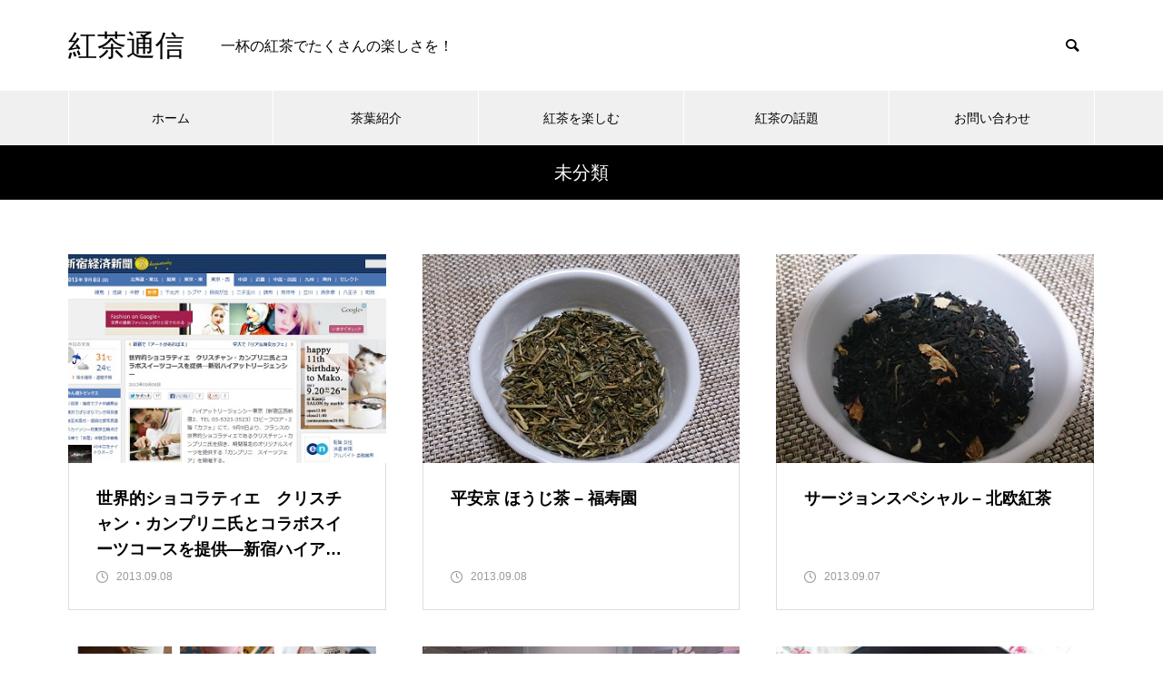

--- FILE ---
content_type: text/html; charset=UTF-8
request_url: https://t-tsushin.com/category/%E6%9C%AA%E5%88%86%E9%A1%9E/page/29/
body_size: 14277
content:
<!DOCTYPE html>
<html class="pc" lang="ja">
<head>
<meta charset="UTF-8">
<!--[if IE]><meta http-equiv="X-UA-Compatible" content="IE=edge"><![endif]-->
<meta name="viewport" content="width=device-width">
<title>
未分類に関する記事一覧</title>
<meta name="description" content="">
<link rel="pingback" href="https://t-tsushin.com/xmlrpc.php">
<link rel="shortcut icon" href="https://t-tsushin.com/wp-content/uploads/2024/01/unnamed.webp">
<meta name='robots' content='max-image-preview:large' />
<link rel="alternate" type="application/rss+xml" title="紅茶通信 &raquo; フィード" href="https://t-tsushin.com/feed/" />
<link rel="alternate" type="application/rss+xml" title="紅茶通信 &raquo; コメントフィード" href="https://t-tsushin.com/comments/feed/" />
<link rel="alternate" type="application/rss+xml" title="紅茶通信 &raquo; 未分類 カテゴリーのフィード" href="https://t-tsushin.com/category/%e6%9c%aa%e5%88%86%e9%a1%9e/feed/" />
<style id='wp-img-auto-sizes-contain-inline-css' type='text/css'>
img:is([sizes=auto i],[sizes^="auto," i]){contain-intrinsic-size:3000px 1500px}
/*# sourceURL=wp-img-auto-sizes-contain-inline-css */
</style>
<link rel='stylesheet' id='style-css' href='https://t-tsushin.com/wp-content/themes/muum_tcd085/style.css?ver=2.4' type='text/css' media='all' />
<style id='wp-block-library-inline-css' type='text/css'>
:root{--wp-block-synced-color:#7a00df;--wp-block-synced-color--rgb:122,0,223;--wp-bound-block-color:var(--wp-block-synced-color);--wp-editor-canvas-background:#ddd;--wp-admin-theme-color:#007cba;--wp-admin-theme-color--rgb:0,124,186;--wp-admin-theme-color-darker-10:#006ba1;--wp-admin-theme-color-darker-10--rgb:0,107,160.5;--wp-admin-theme-color-darker-20:#005a87;--wp-admin-theme-color-darker-20--rgb:0,90,135;--wp-admin-border-width-focus:2px}@media (min-resolution:192dpi){:root{--wp-admin-border-width-focus:1.5px}}.wp-element-button{cursor:pointer}:root .has-very-light-gray-background-color{background-color:#eee}:root .has-very-dark-gray-background-color{background-color:#313131}:root .has-very-light-gray-color{color:#eee}:root .has-very-dark-gray-color{color:#313131}:root .has-vivid-green-cyan-to-vivid-cyan-blue-gradient-background{background:linear-gradient(135deg,#00d084,#0693e3)}:root .has-purple-crush-gradient-background{background:linear-gradient(135deg,#34e2e4,#4721fb 50%,#ab1dfe)}:root .has-hazy-dawn-gradient-background{background:linear-gradient(135deg,#faaca8,#dad0ec)}:root .has-subdued-olive-gradient-background{background:linear-gradient(135deg,#fafae1,#67a671)}:root .has-atomic-cream-gradient-background{background:linear-gradient(135deg,#fdd79a,#004a59)}:root .has-nightshade-gradient-background{background:linear-gradient(135deg,#330968,#31cdcf)}:root .has-midnight-gradient-background{background:linear-gradient(135deg,#020381,#2874fc)}:root{--wp--preset--font-size--normal:16px;--wp--preset--font-size--huge:42px}.has-regular-font-size{font-size:1em}.has-larger-font-size{font-size:2.625em}.has-normal-font-size{font-size:var(--wp--preset--font-size--normal)}.has-huge-font-size{font-size:var(--wp--preset--font-size--huge)}.has-text-align-center{text-align:center}.has-text-align-left{text-align:left}.has-text-align-right{text-align:right}.has-fit-text{white-space:nowrap!important}#end-resizable-editor-section{display:none}.aligncenter{clear:both}.items-justified-left{justify-content:flex-start}.items-justified-center{justify-content:center}.items-justified-right{justify-content:flex-end}.items-justified-space-between{justify-content:space-between}.screen-reader-text{border:0;clip-path:inset(50%);height:1px;margin:-1px;overflow:hidden;padding:0;position:absolute;width:1px;word-wrap:normal!important}.screen-reader-text:focus{background-color:#ddd;clip-path:none;color:#444;display:block;font-size:1em;height:auto;left:5px;line-height:normal;padding:15px 23px 14px;text-decoration:none;top:5px;width:auto;z-index:100000}html :where(.has-border-color){border-style:solid}html :where([style*=border-top-color]){border-top-style:solid}html :where([style*=border-right-color]){border-right-style:solid}html :where([style*=border-bottom-color]){border-bottom-style:solid}html :where([style*=border-left-color]){border-left-style:solid}html :where([style*=border-width]){border-style:solid}html :where([style*=border-top-width]){border-top-style:solid}html :where([style*=border-right-width]){border-right-style:solid}html :where([style*=border-bottom-width]){border-bottom-style:solid}html :where([style*=border-left-width]){border-left-style:solid}html :where(img[class*=wp-image-]){height:auto;max-width:100%}:where(figure){margin:0 0 1em}html :where(.is-position-sticky){--wp-admin--admin-bar--position-offset:var(--wp-admin--admin-bar--height,0px)}@media screen and (max-width:600px){html :where(.is-position-sticky){--wp-admin--admin-bar--position-offset:0px}}

/*# sourceURL=wp-block-library-inline-css */
</style><style id='wp-block-archives-inline-css' type='text/css'>
.wp-block-archives{box-sizing:border-box}.wp-block-archives-dropdown label{display:block}
/*# sourceURL=https://t-tsushin.com/wp-includes/blocks/archives/style.min.css */
</style>
<style id='wp-block-categories-inline-css' type='text/css'>
.wp-block-categories{box-sizing:border-box}.wp-block-categories.alignleft{margin-right:2em}.wp-block-categories.alignright{margin-left:2em}.wp-block-categories.wp-block-categories-dropdown.aligncenter{text-align:center}.wp-block-categories .wp-block-categories__label{display:block;width:100%}
/*# sourceURL=https://t-tsushin.com/wp-includes/blocks/categories/style.min.css */
</style>
<style id='wp-block-heading-inline-css' type='text/css'>
h1:where(.wp-block-heading).has-background,h2:where(.wp-block-heading).has-background,h3:where(.wp-block-heading).has-background,h4:where(.wp-block-heading).has-background,h5:where(.wp-block-heading).has-background,h6:where(.wp-block-heading).has-background{padding:1.25em 2.375em}h1.has-text-align-left[style*=writing-mode]:where([style*=vertical-lr]),h1.has-text-align-right[style*=writing-mode]:where([style*=vertical-rl]),h2.has-text-align-left[style*=writing-mode]:where([style*=vertical-lr]),h2.has-text-align-right[style*=writing-mode]:where([style*=vertical-rl]),h3.has-text-align-left[style*=writing-mode]:where([style*=vertical-lr]),h3.has-text-align-right[style*=writing-mode]:where([style*=vertical-rl]),h4.has-text-align-left[style*=writing-mode]:where([style*=vertical-lr]),h4.has-text-align-right[style*=writing-mode]:where([style*=vertical-rl]),h5.has-text-align-left[style*=writing-mode]:where([style*=vertical-lr]),h5.has-text-align-right[style*=writing-mode]:where([style*=vertical-rl]),h6.has-text-align-left[style*=writing-mode]:where([style*=vertical-lr]),h6.has-text-align-right[style*=writing-mode]:where([style*=vertical-rl]){rotate:180deg}
/*# sourceURL=https://t-tsushin.com/wp-includes/blocks/heading/style.min.css */
</style>
<style id='wp-block-group-inline-css' type='text/css'>
.wp-block-group{box-sizing:border-box}:where(.wp-block-group.wp-block-group-is-layout-constrained){position:relative}
/*# sourceURL=https://t-tsushin.com/wp-includes/blocks/group/style.min.css */
</style>
<style id='global-styles-inline-css' type='text/css'>
:root{--wp--preset--aspect-ratio--square: 1;--wp--preset--aspect-ratio--4-3: 4/3;--wp--preset--aspect-ratio--3-4: 3/4;--wp--preset--aspect-ratio--3-2: 3/2;--wp--preset--aspect-ratio--2-3: 2/3;--wp--preset--aspect-ratio--16-9: 16/9;--wp--preset--aspect-ratio--9-16: 9/16;--wp--preset--color--black: #000000;--wp--preset--color--cyan-bluish-gray: #abb8c3;--wp--preset--color--white: #ffffff;--wp--preset--color--pale-pink: #f78da7;--wp--preset--color--vivid-red: #cf2e2e;--wp--preset--color--luminous-vivid-orange: #ff6900;--wp--preset--color--luminous-vivid-amber: #fcb900;--wp--preset--color--light-green-cyan: #7bdcb5;--wp--preset--color--vivid-green-cyan: #00d084;--wp--preset--color--pale-cyan-blue: #8ed1fc;--wp--preset--color--vivid-cyan-blue: #0693e3;--wp--preset--color--vivid-purple: #9b51e0;--wp--preset--gradient--vivid-cyan-blue-to-vivid-purple: linear-gradient(135deg,rgb(6,147,227) 0%,rgb(155,81,224) 100%);--wp--preset--gradient--light-green-cyan-to-vivid-green-cyan: linear-gradient(135deg,rgb(122,220,180) 0%,rgb(0,208,130) 100%);--wp--preset--gradient--luminous-vivid-amber-to-luminous-vivid-orange: linear-gradient(135deg,rgb(252,185,0) 0%,rgb(255,105,0) 100%);--wp--preset--gradient--luminous-vivid-orange-to-vivid-red: linear-gradient(135deg,rgb(255,105,0) 0%,rgb(207,46,46) 100%);--wp--preset--gradient--very-light-gray-to-cyan-bluish-gray: linear-gradient(135deg,rgb(238,238,238) 0%,rgb(169,184,195) 100%);--wp--preset--gradient--cool-to-warm-spectrum: linear-gradient(135deg,rgb(74,234,220) 0%,rgb(151,120,209) 20%,rgb(207,42,186) 40%,rgb(238,44,130) 60%,rgb(251,105,98) 80%,rgb(254,248,76) 100%);--wp--preset--gradient--blush-light-purple: linear-gradient(135deg,rgb(255,206,236) 0%,rgb(152,150,240) 100%);--wp--preset--gradient--blush-bordeaux: linear-gradient(135deg,rgb(254,205,165) 0%,rgb(254,45,45) 50%,rgb(107,0,62) 100%);--wp--preset--gradient--luminous-dusk: linear-gradient(135deg,rgb(255,203,112) 0%,rgb(199,81,192) 50%,rgb(65,88,208) 100%);--wp--preset--gradient--pale-ocean: linear-gradient(135deg,rgb(255,245,203) 0%,rgb(182,227,212) 50%,rgb(51,167,181) 100%);--wp--preset--gradient--electric-grass: linear-gradient(135deg,rgb(202,248,128) 0%,rgb(113,206,126) 100%);--wp--preset--gradient--midnight: linear-gradient(135deg,rgb(2,3,129) 0%,rgb(40,116,252) 100%);--wp--preset--font-size--small: 13px;--wp--preset--font-size--medium: 20px;--wp--preset--font-size--large: 36px;--wp--preset--font-size--x-large: 42px;--wp--preset--spacing--20: 0.44rem;--wp--preset--spacing--30: 0.67rem;--wp--preset--spacing--40: 1rem;--wp--preset--spacing--50: 1.5rem;--wp--preset--spacing--60: 2.25rem;--wp--preset--spacing--70: 3.38rem;--wp--preset--spacing--80: 5.06rem;--wp--preset--shadow--natural: 6px 6px 9px rgba(0, 0, 0, 0.2);--wp--preset--shadow--deep: 12px 12px 50px rgba(0, 0, 0, 0.4);--wp--preset--shadow--sharp: 6px 6px 0px rgba(0, 0, 0, 0.2);--wp--preset--shadow--outlined: 6px 6px 0px -3px rgb(255, 255, 255), 6px 6px rgb(0, 0, 0);--wp--preset--shadow--crisp: 6px 6px 0px rgb(0, 0, 0);}:where(.is-layout-flex){gap: 0.5em;}:where(.is-layout-grid){gap: 0.5em;}body .is-layout-flex{display: flex;}.is-layout-flex{flex-wrap: wrap;align-items: center;}.is-layout-flex > :is(*, div){margin: 0;}body .is-layout-grid{display: grid;}.is-layout-grid > :is(*, div){margin: 0;}:where(.wp-block-columns.is-layout-flex){gap: 2em;}:where(.wp-block-columns.is-layout-grid){gap: 2em;}:where(.wp-block-post-template.is-layout-flex){gap: 1.25em;}:where(.wp-block-post-template.is-layout-grid){gap: 1.25em;}.has-black-color{color: var(--wp--preset--color--black) !important;}.has-cyan-bluish-gray-color{color: var(--wp--preset--color--cyan-bluish-gray) !important;}.has-white-color{color: var(--wp--preset--color--white) !important;}.has-pale-pink-color{color: var(--wp--preset--color--pale-pink) !important;}.has-vivid-red-color{color: var(--wp--preset--color--vivid-red) !important;}.has-luminous-vivid-orange-color{color: var(--wp--preset--color--luminous-vivid-orange) !important;}.has-luminous-vivid-amber-color{color: var(--wp--preset--color--luminous-vivid-amber) !important;}.has-light-green-cyan-color{color: var(--wp--preset--color--light-green-cyan) !important;}.has-vivid-green-cyan-color{color: var(--wp--preset--color--vivid-green-cyan) !important;}.has-pale-cyan-blue-color{color: var(--wp--preset--color--pale-cyan-blue) !important;}.has-vivid-cyan-blue-color{color: var(--wp--preset--color--vivid-cyan-blue) !important;}.has-vivid-purple-color{color: var(--wp--preset--color--vivid-purple) !important;}.has-black-background-color{background-color: var(--wp--preset--color--black) !important;}.has-cyan-bluish-gray-background-color{background-color: var(--wp--preset--color--cyan-bluish-gray) !important;}.has-white-background-color{background-color: var(--wp--preset--color--white) !important;}.has-pale-pink-background-color{background-color: var(--wp--preset--color--pale-pink) !important;}.has-vivid-red-background-color{background-color: var(--wp--preset--color--vivid-red) !important;}.has-luminous-vivid-orange-background-color{background-color: var(--wp--preset--color--luminous-vivid-orange) !important;}.has-luminous-vivid-amber-background-color{background-color: var(--wp--preset--color--luminous-vivid-amber) !important;}.has-light-green-cyan-background-color{background-color: var(--wp--preset--color--light-green-cyan) !important;}.has-vivid-green-cyan-background-color{background-color: var(--wp--preset--color--vivid-green-cyan) !important;}.has-pale-cyan-blue-background-color{background-color: var(--wp--preset--color--pale-cyan-blue) !important;}.has-vivid-cyan-blue-background-color{background-color: var(--wp--preset--color--vivid-cyan-blue) !important;}.has-vivid-purple-background-color{background-color: var(--wp--preset--color--vivid-purple) !important;}.has-black-border-color{border-color: var(--wp--preset--color--black) !important;}.has-cyan-bluish-gray-border-color{border-color: var(--wp--preset--color--cyan-bluish-gray) !important;}.has-white-border-color{border-color: var(--wp--preset--color--white) !important;}.has-pale-pink-border-color{border-color: var(--wp--preset--color--pale-pink) !important;}.has-vivid-red-border-color{border-color: var(--wp--preset--color--vivid-red) !important;}.has-luminous-vivid-orange-border-color{border-color: var(--wp--preset--color--luminous-vivid-orange) !important;}.has-luminous-vivid-amber-border-color{border-color: var(--wp--preset--color--luminous-vivid-amber) !important;}.has-light-green-cyan-border-color{border-color: var(--wp--preset--color--light-green-cyan) !important;}.has-vivid-green-cyan-border-color{border-color: var(--wp--preset--color--vivid-green-cyan) !important;}.has-pale-cyan-blue-border-color{border-color: var(--wp--preset--color--pale-cyan-blue) !important;}.has-vivid-cyan-blue-border-color{border-color: var(--wp--preset--color--vivid-cyan-blue) !important;}.has-vivid-purple-border-color{border-color: var(--wp--preset--color--vivid-purple) !important;}.has-vivid-cyan-blue-to-vivid-purple-gradient-background{background: var(--wp--preset--gradient--vivid-cyan-blue-to-vivid-purple) !important;}.has-light-green-cyan-to-vivid-green-cyan-gradient-background{background: var(--wp--preset--gradient--light-green-cyan-to-vivid-green-cyan) !important;}.has-luminous-vivid-amber-to-luminous-vivid-orange-gradient-background{background: var(--wp--preset--gradient--luminous-vivid-amber-to-luminous-vivid-orange) !important;}.has-luminous-vivid-orange-to-vivid-red-gradient-background{background: var(--wp--preset--gradient--luminous-vivid-orange-to-vivid-red) !important;}.has-very-light-gray-to-cyan-bluish-gray-gradient-background{background: var(--wp--preset--gradient--very-light-gray-to-cyan-bluish-gray) !important;}.has-cool-to-warm-spectrum-gradient-background{background: var(--wp--preset--gradient--cool-to-warm-spectrum) !important;}.has-blush-light-purple-gradient-background{background: var(--wp--preset--gradient--blush-light-purple) !important;}.has-blush-bordeaux-gradient-background{background: var(--wp--preset--gradient--blush-bordeaux) !important;}.has-luminous-dusk-gradient-background{background: var(--wp--preset--gradient--luminous-dusk) !important;}.has-pale-ocean-gradient-background{background: var(--wp--preset--gradient--pale-ocean) !important;}.has-electric-grass-gradient-background{background: var(--wp--preset--gradient--electric-grass) !important;}.has-midnight-gradient-background{background: var(--wp--preset--gradient--midnight) !important;}.has-small-font-size{font-size: var(--wp--preset--font-size--small) !important;}.has-medium-font-size{font-size: var(--wp--preset--font-size--medium) !important;}.has-large-font-size{font-size: var(--wp--preset--font-size--large) !important;}.has-x-large-font-size{font-size: var(--wp--preset--font-size--x-large) !important;}
/*# sourceURL=global-styles-inline-css */
</style>

<style id='classic-theme-styles-inline-css' type='text/css'>
/*! This file is auto-generated */
.wp-block-button__link{color:#fff;background-color:#32373c;border-radius:9999px;box-shadow:none;text-decoration:none;padding:calc(.667em + 2px) calc(1.333em + 2px);font-size:1.125em}.wp-block-file__button{background:#32373c;color:#fff;text-decoration:none}
/*# sourceURL=/wp-includes/css/classic-themes.min.css */
</style>
<link rel='stylesheet' id='contact-form-7-css' href='https://t-tsushin.com/wp-content/plugins/contact-form-7/includes/css/styles.css?ver=6.1.4' type='text/css' media='all' />
<script type="text/javascript" src="https://t-tsushin.com/wp-includes/js/jquery/jquery.min.js?ver=3.7.1" id="jquery-core-js"></script>
<script type="text/javascript" src="https://t-tsushin.com/wp-includes/js/jquery/jquery-migrate.min.js?ver=3.4.1" id="jquery-migrate-js"></script>
<link rel="https://api.w.org/" href="https://t-tsushin.com/wp-json/" /><link rel="alternate" title="JSON" type="application/json" href="https://t-tsushin.com/wp-json/wp/v2/categories/68" />
<link rel="stylesheet" href="https://t-tsushin.com/wp-content/themes/muum_tcd085/css/design-plus.css?ver=2.4">
<link rel="stylesheet" href="https://t-tsushin.com/wp-content/themes/muum_tcd085/css/sns-botton.css?ver=2.4">
<link rel="stylesheet" media="screen and (max-width:1251px)" href="https://t-tsushin.com/wp-content/themes/muum_tcd085/css/responsive.css?ver=2.4">
<link rel="stylesheet" media="screen and (max-width:1251px)" href="https://t-tsushin.com/wp-content/themes/muum_tcd085/css/footer-bar.css?ver=2.4">

<script src="https://t-tsushin.com/wp-content/themes/muum_tcd085/js/jquery.easing.1.4.js?ver=2.4"></script>
<script src="https://t-tsushin.com/wp-content/themes/muum_tcd085/js/jscript.js?ver=2.4"></script>
<script src="https://t-tsushin.com/wp-content/themes/muum_tcd085/js/jquery.cookie.min.js?ver=2.4"></script>
<script src="https://t-tsushin.com/wp-content/themes/muum_tcd085/js/comment.js?ver=2.4"></script>
<script src="https://t-tsushin.com/wp-content/themes/muum_tcd085/js/parallax.js?ver=2.4"></script>

<link rel="stylesheet" href="https://t-tsushin.com/wp-content/themes/muum_tcd085/js/simplebar.css?ver=2.4">
<script src="https://t-tsushin.com/wp-content/themes/muum_tcd085/js/simplebar.min.js?ver=2.4"></script>




<style type="text/css">
body { font-size:16px; }
body, input, textarea { font-family: Arial, "Hiragino Sans", "ヒラギノ角ゴ ProN", "Hiragino Kaku Gothic ProN", "游ゴシック", YuGothic, "メイリオ", Meiryo, sans-serif; }

.rich_font, .p-vertical, .widget_headline, .widget_tab_post_list_button a, .search_box_headline, #global_menu, .megamenu_blog_list, .megamenu_b_wrap, .megamenu_b_wrap .headline, #index_tab { font-family: Arial, "Hiragino Sans", "ヒラギノ角ゴ ProN", "Hiragino Kaku Gothic ProN", "游ゴシック", YuGothic, "メイリオ", Meiryo, sans-serif; font-weight:500; }

.rich_font_type1 { font-family: Arial, "Hiragino Kaku Gothic ProN", "ヒラギノ角ゴ ProN W3", "メイリオ", Meiryo, sans-serif; }
.rich_font_type2 { font-family: Arial, "Hiragino Sans", "ヒラギノ角ゴ ProN", "Hiragino Kaku Gothic ProN", "游ゴシック", YuGothic, "メイリオ", Meiryo, sans-serif; font-weight:500; }
.rich_font_type3 { font-family: "Times New Roman" , "游明朝" , "Yu Mincho" , "游明朝体" , "YuMincho" , "ヒラギノ明朝 Pro W3" , "Hiragino Mincho Pro" , "HiraMinProN-W3" , "HGS明朝E" , "ＭＳ Ｐ明朝" , "MS PMincho" , serif; font-weight:500; }


#global_menu { background:#f0f0f0; }
#global_menu > ul > li > a, #global_menu > ul > li:first-of-type a { color:#000; border-color:#ffffff; }
#global_menu > ul > li > a:hover { color:#fff; background:#444444; border-color:#444444; }
#global_menu > ul > li.active > a, #global_menu > ul > li.current-menu-item > a, #header.active #global_menu > ul > li.current-menu-item.active_button > a { color:#fff; background:#000000; border-color:#000000; }
#global_menu ul ul a { color:#ffffff !important; background:#000000; }
#global_menu ul ul a:hover { background:#444444; }
#global_menu > ul > li.menu-item-has-children.active > a { background:#000000; border-color:#000000; }
.pc .header_fix #header.off_hover #global_menu { background:rgba(240,240,240,1); }
.pc .header_fix #header.off_hover #global_menu > ul > li > a, .pc .header_fix #header.off_hover #global_menu > ul > li:first-of-type a { border-color:rgba(255,255,255,1); }
.mobile .header_fix_mobile #header { background:#fff; }
.mobile .header_fix_mobile #header.off_hover { background:rgba(255,255,255,1); }
#drawer_menu { background:#000000; }
#mobile_menu a { color:#ffffff; border-color:#444444; }
#mobile_menu li li a { background:#333333; }
.megamenu_blog_list { background:#000000; }
.megamenu_blog_list .category_list a { font-size:16px; color:#999999; }
.megamenu_blog_list .post_list .title { font-size:14px; }
.megamenu_b_wrap { background:#000000; }
.megamenu_b_wrap .headline { font-size:16px; color:#ffffff; }
.megamenu_b_wrap .title { font-size:14px; }
.megamenu_page_wrap { border-top:1px solid #555555; }
#global_menu > ul > li.megamenu_parent_type2.active_megamenu_button > a { color:#fff !important; background:#000000 !important; border-color:#000000 !important; }
#global_menu > ul > li.megamenu_parent_type3.active_megamenu_button > a { color:#fff !important; background:#000000 !important; border-color:#000000 !important; }
#footer_carousel { background:#000000; }
#footer_carousel .title { font-size:14px; }
#footer_bottom { color:#ffffff; background:#000000; }
#footer_bottom a { color:#ffffff; }
#return_top a:before { color:#ffffff; }
#return_top a { background:#000000; }
#return_top a:hover { background:#444444; }
@media screen and (max-width:750px) {
  #footer_carousel .title { font-size:12px; }
  #footer_bottom { color:#000; background:none; }
  #footer_bottom a { color:#000; }
  #copyright { color:#ffffff; background:#000000; }
}
.author_profile .avatar_area img, .animate_image img, .animate_background .image {
  width:100%; height:auto;
  -webkit-transition: transform  0.75s ease;
  transition: transform  0.75s ease;
}
.author_profile a.avatar:hover img, .animate_image:hover img, .animate_background:hover .image {
  -webkit-transform: scale(1.2);
  transform: scale(1.2);
}



a { color:#000; }

.widget_tab_post_list_button a:hover, .page_navi span.current, #author_page_headline,
#header_carousel_type1 .slick-dots button:hover::before, #header_carousel_type1 .slick-dots .slick-active button::before, #header_carousel_type2 .slick-dots button:hover::before, #header_carousel_type2 .slick-dots .slick-active button::before
  { background-color:#000000; }

.widget_headline, .design_headline1, .widget_tab_post_list_button a:hover, .page_navi span.current
  { border-color:#000000; }

#header_search .button label:hover:before
  { color:#444444; }

#submit_comment:hover, #cancel_comment_reply a:hover, #wp-calendar #prev a:hover, #wp-calendar #next a:hover, #wp-calendar td a:hover,
#post_pagination a:hover, #p_readmore .button:hover, .page_navi a:hover, #post_pagination a:hover,.c-pw__btn:hover, #post_pagination a:hover, #comment_tab li a:hover, #category_post .tab p:hover
  { background-color:#444444; }

#comment_textarea textarea:focus, .c-pw__box-input:focus, .page_navi a:hover, #post_pagination p, #post_pagination a:hover
  { border-color:#444444; }

a:hover, #header_logo a:hover, #footer a:hover, #footer_social_link li a:hover:before, #bread_crumb a:hover, #bread_crumb li.home a:hover:after, #next_prev_post a:hover,
.single_copy_title_url_btn:hover, .tcdw_search_box_widget .search_area .search_button:hover:before, .tab_widget_nav:hover:before,
#single_author_title_area .author_link li a:hover:before, .author_profile a:hover, .author_profile .author_link li a:hover:before, #post_meta_bottom a:hover, .cardlink_title a:hover,
.comment a:hover, .comment_form_wrapper a:hover, #searchform .submit_button:hover:before, .p-dropdown__title:hover:after
  { color:#444444; }

#menu_button:hover span
  { background-color:#444444; }

.post_content a, .custom-html-widget a { color:#000000; }
.post_content a:hover, .custom-html-widget a:hover { color:#444444; }

.cat_id41 { background-color:#000000; }
.cat_id41:hover { background-color:#444444; }
.megamenu_blog_list .category_list li.active .cat_id41 { color:#000000; }
.megamenu_blog_list .category_list .cat_id41:hover { color:#444444; }
.category_list_widget .cat-item-41 > a:hover > .count { background-color:#000000; border-color:#000000; }
.cat_id42 { background-color:#dd3333; }
.cat_id42:hover { background-color:#444444; }
.megamenu_blog_list .category_list li.active .cat_id42 { color:#dd3333; }
.megamenu_blog_list .category_list .cat_id42:hover { color:#444444; }
.category_list_widget .cat-item-42 > a:hover > .count { background-color:#dd3333; border-color:#dd3333; }
.cat_id43 { background-color:#000000; }
.cat_id43:hover { background-color:#444444; }
.megamenu_blog_list .category_list li.active .cat_id43 { color:#000000; }
.megamenu_blog_list .category_list .cat_id43:hover { color:#444444; }
.category_list_widget .cat-item-43 > a:hover > .count { background-color:#000000; border-color:#000000; }
.cat_id44 { background-color:#000000; }
.cat_id44:hover { background-color:#444444; }
.megamenu_blog_list .category_list li.active .cat_id44 { color:#000000; }
.megamenu_blog_list .category_list .cat_id44:hover { color:#444444; }
.category_list_widget .cat-item-44 > a:hover > .count { background-color:#000000; border-color:#000000; }
.cat_id45 { background-color:#000000; }
.cat_id45:hover { background-color:#444444; }
.megamenu_blog_list .category_list li.active .cat_id45 { color:#000000; }
.megamenu_blog_list .category_list .cat_id45:hover { color:#444444; }
.category_list_widget .cat-item-45 > a:hover > .count { background-color:#000000; border-color:#000000; }
.cat_id46 { background-color:#000000; }
.cat_id46:hover { background-color:#444444; }
.megamenu_blog_list .category_list li.active .cat_id46 { color:#000000; }
.megamenu_blog_list .category_list .cat_id46:hover { color:#444444; }
.category_list_widget .cat-item-46 > a:hover > .count { background-color:#000000; border-color:#000000; }
.cat_id47 { background-color:#000000; }
.cat_id47:hover { background-color:#444444; }
.megamenu_blog_list .category_list li.active .cat_id47 { color:#000000; }
.megamenu_blog_list .category_list .cat_id47:hover { color:#444444; }
.category_list_widget .cat-item-47 > a:hover > .count { background-color:#000000; border-color:#000000; }
.cat_id48 { background-color:#000000; }
.cat_id48:hover { background-color:#444444; }
.megamenu_blog_list .category_list li.active .cat_id48 { color:#000000; }
.megamenu_blog_list .category_list .cat_id48:hover { color:#444444; }
.category_list_widget .cat-item-48 > a:hover > .count { background-color:#000000; border-color:#000000; }
.cat_id49 { background-color:#000000; }
.cat_id49:hover { background-color:#444444; }
.megamenu_blog_list .category_list li.active .cat_id49 { color:#000000; }
.megamenu_blog_list .category_list .cat_id49:hover { color:#444444; }
.category_list_widget .cat-item-49 > a:hover > .count { background-color:#000000; border-color:#000000; }
.cat_id50 { background-color:#208dcc; }
.cat_id50:hover { background-color:#444444; }
.megamenu_blog_list .category_list li.active .cat_id50 { color:#208dcc; }
.megamenu_blog_list .category_list .cat_id50:hover { color:#444444; }
.category_list_widget .cat-item-50 > a:hover > .count { background-color:#208dcc; border-color:#208dcc; }
.cat_id51 { background-color:#000000; }
.cat_id51:hover { background-color:#444444; }
.megamenu_blog_list .category_list li.active .cat_id51 { color:#000000; }
.megamenu_blog_list .category_list .cat_id51:hover { color:#444444; }
.category_list_widget .cat-item-51 > a:hover > .count { background-color:#000000; border-color:#000000; }
.cat_id52 { background-color:#000000; }
.cat_id52:hover { background-color:#444444; }
.megamenu_blog_list .category_list li.active .cat_id52 { color:#000000; }
.megamenu_blog_list .category_list .cat_id52:hover { color:#444444; }
.category_list_widget .cat-item-52 > a:hover > .count { background-color:#000000; border-color:#000000; }
.cat_id53 { background-color:#000000; }
.cat_id53:hover { background-color:#444444; }
.megamenu_blog_list .category_list li.active .cat_id53 { color:#000000; }
.megamenu_blog_list .category_list .cat_id53:hover { color:#444444; }
.category_list_widget .cat-item-53 > a:hover > .count { background-color:#000000; border-color:#000000; }
.cat_id54 { background-color:#000000; }
.cat_id54:hover { background-color:#444444; }
.megamenu_blog_list .category_list li.active .cat_id54 { color:#000000; }
.megamenu_blog_list .category_list .cat_id54:hover { color:#444444; }
.category_list_widget .cat-item-54 > a:hover > .count { background-color:#000000; border-color:#000000; }
.cat_id55 { background-color:#000000; }
.cat_id55:hover { background-color:#444444; }
.megamenu_blog_list .category_list li.active .cat_id55 { color:#000000; }
.megamenu_blog_list .category_list .cat_id55:hover { color:#444444; }
.category_list_widget .cat-item-55 > a:hover > .count { background-color:#000000; border-color:#000000; }
.cat_id56 { background-color:#000000; }
.cat_id56:hover { background-color:#444444; }
.megamenu_blog_list .category_list li.active .cat_id56 { color:#000000; }
.megamenu_blog_list .category_list .cat_id56:hover { color:#444444; }
.category_list_widget .cat-item-56 > a:hover > .count { background-color:#000000; border-color:#000000; }
.cat_id57 { background-color:#000000; }
.cat_id57:hover { background-color:#444444; }
.megamenu_blog_list .category_list li.active .cat_id57 { color:#000000; }
.megamenu_blog_list .category_list .cat_id57:hover { color:#444444; }
.category_list_widget .cat-item-57 > a:hover > .count { background-color:#000000; border-color:#000000; }
.cat_id58 { background-color:#000000; }
.cat_id58:hover { background-color:#444444; }
.megamenu_blog_list .category_list li.active .cat_id58 { color:#000000; }
.megamenu_blog_list .category_list .cat_id58:hover { color:#444444; }
.category_list_widget .cat-item-58 > a:hover > .count { background-color:#000000; border-color:#000000; }
.cat_id59 { background-color:#000000; }
.cat_id59:hover { background-color:#444444; }
.megamenu_blog_list .category_list li.active .cat_id59 { color:#000000; }
.megamenu_blog_list .category_list .cat_id59:hover { color:#444444; }
.category_list_widget .cat-item-59 > a:hover > .count { background-color:#000000; border-color:#000000; }
.cat_id60 { background-color:#000000; }
.cat_id60:hover { background-color:#444444; }
.megamenu_blog_list .category_list li.active .cat_id60 { color:#000000; }
.megamenu_blog_list .category_list .cat_id60:hover { color:#444444; }
.category_list_widget .cat-item-60 > a:hover > .count { background-color:#000000; border-color:#000000; }
.cat_id61 { background-color:#000000; }
.cat_id61:hover { background-color:#444444; }
.megamenu_blog_list .category_list li.active .cat_id61 { color:#000000; }
.megamenu_blog_list .category_list .cat_id61:hover { color:#444444; }
.category_list_widget .cat-item-61 > a:hover > .count { background-color:#000000; border-color:#000000; }
.cat_id62 { background-color:#000000; }
.cat_id62:hover { background-color:#444444; }
.megamenu_blog_list .category_list li.active .cat_id62 { color:#000000; }
.megamenu_blog_list .category_list .cat_id62:hover { color:#444444; }
.category_list_widget .cat-item-62 > a:hover > .count { background-color:#000000; border-color:#000000; }
.cat_id63 { background-color:#000000; }
.cat_id63:hover { background-color:#444444; }
.megamenu_blog_list .category_list li.active .cat_id63 { color:#000000; }
.megamenu_blog_list .category_list .cat_id63:hover { color:#444444; }
.category_list_widget .cat-item-63 > a:hover > .count { background-color:#000000; border-color:#000000; }
.cat_id64 { background-color:#000000; }
.cat_id64:hover { background-color:#444444; }
.megamenu_blog_list .category_list li.active .cat_id64 { color:#000000; }
.megamenu_blog_list .category_list .cat_id64:hover { color:#444444; }
.category_list_widget .cat-item-64 > a:hover > .count { background-color:#000000; border-color:#000000; }
.cat_id65 { background-color:#000000; }
.cat_id65:hover { background-color:#444444; }
.megamenu_blog_list .category_list li.active .cat_id65 { color:#000000; }
.megamenu_blog_list .category_list .cat_id65:hover { color:#444444; }
.category_list_widget .cat-item-65 > a:hover > .count { background-color:#000000; border-color:#000000; }
.cat_id66 { background-color:#000000; }
.cat_id66:hover { background-color:#444444; }
.megamenu_blog_list .category_list li.active .cat_id66 { color:#000000; }
.megamenu_blog_list .category_list .cat_id66:hover { color:#444444; }
.category_list_widget .cat-item-66 > a:hover > .count { background-color:#000000; border-color:#000000; }
.cat_id67 { background-color:#27ebf9; }
.cat_id67:hover { background-color:#444444; }
.megamenu_blog_list .category_list li.active .cat_id67 { color:#27ebf9; }
.megamenu_blog_list .category_list .cat_id67:hover { color:#444444; }
.category_list_widget .cat-item-67 > a:hover > .count { background-color:#27ebf9; border-color:#27ebf9; }
.cat_id68 { background-color:#000000; }
.cat_id68:hover { background-color:#444444; }
.megamenu_blog_list .category_list li.active .cat_id68 { color:#000000; }
.megamenu_blog_list .category_list .cat_id68:hover { color:#444444; }
.category_list_widget .cat-item-68 > a:hover > .count { background-color:#000000; border-color:#000000; }
.cat_id69 { background-color:#000000; }
.cat_id69:hover { background-color:#444444; }
.megamenu_blog_list .category_list li.active .cat_id69 { color:#000000; }
.megamenu_blog_list .category_list .cat_id69:hover { color:#444444; }
.category_list_widget .cat-item-69 > a:hover > .count { background-color:#000000; border-color:#000000; }
.cat_id70 { background-color:#000000; }
.cat_id70:hover { background-color:#444444; }
.megamenu_blog_list .category_list li.active .cat_id70 { color:#000000; }
.megamenu_blog_list .category_list .cat_id70:hover { color:#444444; }
.category_list_widget .cat-item-70 > a:hover > .count { background-color:#000000; border-color:#000000; }
.cat_id71 { background-color:#000000; }
.cat_id71:hover { background-color:#444444; }
.megamenu_blog_list .category_list li.active .cat_id71 { color:#000000; }
.megamenu_blog_list .category_list .cat_id71:hover { color:#444444; }
.category_list_widget .cat-item-71 > a:hover > .count { background-color:#000000; border-color:#000000; }
.cat_id72 { background-color:#dd9933; }
.cat_id72:hover { background-color:#444444; }
.megamenu_blog_list .category_list li.active .cat_id72 { color:#dd9933; }
.megamenu_blog_list .category_list .cat_id72:hover { color:#444444; }
.category_list_widget .cat-item-72 > a:hover > .count { background-color:#dd9933; border-color:#dd9933; }
.cat_id73 { background-color:#000000; }
.cat_id73:hover { background-color:#444444; }
.megamenu_blog_list .category_list li.active .cat_id73 { color:#000000; }
.megamenu_blog_list .category_list .cat_id73:hover { color:#444444; }
.category_list_widget .cat-item-73 > a:hover > .count { background-color:#000000; border-color:#000000; }
.cat_id74 { background-color:#000000; }
.cat_id74:hover { background-color:#444444; }
.megamenu_blog_list .category_list li.active .cat_id74 { color:#000000; }
.megamenu_blog_list .category_list .cat_id74:hover { color:#444444; }
.category_list_widget .cat-item-74 > a:hover > .count { background-color:#000000; border-color:#000000; }
.cat_id75 { background-color:#000000; }
.cat_id75:hover { background-color:#444444; }
.megamenu_blog_list .category_list li.active .cat_id75 { color:#000000; }
.megamenu_blog_list .category_list .cat_id75:hover { color:#444444; }
.category_list_widget .cat-item-75 > a:hover > .count { background-color:#000000; border-color:#000000; }
.cat_id76 { background-color:#000000; }
.cat_id76:hover { background-color:#444444; }
.megamenu_blog_list .category_list li.active .cat_id76 { color:#000000; }
.megamenu_blog_list .category_list .cat_id76:hover { color:#444444; }
.category_list_widget .cat-item-76 > a:hover > .count { background-color:#000000; border-color:#000000; }
.cat_id77 { background-color:#81d742; }
.cat_id77:hover { background-color:#444444; }
.megamenu_blog_list .category_list li.active .cat_id77 { color:#81d742; }
.megamenu_blog_list .category_list .cat_id77:hover { color:#444444; }
.category_list_widget .cat-item-77 > a:hover > .count { background-color:#81d742; border-color:#81d742; }
.cat_id83 { background-color:#000000; }
.cat_id83:hover { background-color:#444444; }
.megamenu_blog_list .category_list li.active .cat_id83 { color:#000000; }
.megamenu_blog_list .category_list .cat_id83:hover { color:#444444; }
.category_list_widget .cat-item-83 > a:hover > .count { background-color:#000000; border-color:#000000; }
.cat_id84 { background-color:#dd3333; }
.cat_id84:hover { background-color:#444444; }
.megamenu_blog_list .category_list li.active .cat_id84 { color:#dd3333; }
.megamenu_blog_list .category_list .cat_id84:hover { color:#444444; }
.category_list_widget .cat-item-84 > a:hover > .count { background-color:#dd3333; border-color:#dd3333; }
.cat_id85 { background-color:#000000; }
.cat_id85:hover { background-color:#444444; }
.megamenu_blog_list .category_list li.active .cat_id85 { color:#000000; }
.megamenu_blog_list .category_list .cat_id85:hover { color:#444444; }
.category_list_widget .cat-item-85 > a:hover > .count { background-color:#000000; border-color:#000000; }
.cat_id86 { background-color:#1e73be; }
.cat_id86:hover { background-color:#444444; }
.megamenu_blog_list .category_list li.active .cat_id86 { color:#1e73be; }
.megamenu_blog_list .category_list .cat_id86:hover { color:#444444; }
.category_list_widget .cat-item-86 > a:hover > .count { background-color:#1e73be; border-color:#1e73be; }

.styled_h2 {
  font-size:26px !important; text-align:center !important; color:#000000;   border-top:0px solid #dddddd;
  border-bottom:0px solid #dddddd;
  border-left:0px solid #dddddd;
  border-right:0px solid #dddddd;
  padding:0px 0px 0px 0px !important;
  margin:78px 0px 34px !important;
}
.styled_h3 {
  font-size:20px !important; text-align:left !important; color:#000000;   border-top:0px solid #dddddd;
  border-bottom:0px solid #dddddd;
  border-left:2px solid #000000;
  border-right:0px solid #dddddd;
  padding:15px 0px 15px 25px !important;
  margin:60px 0px 26px !important;
}
.styled_h4 {
  font-weight:400 !important; font-size:18px !important; text-align:left !important; color:#000000;   border-top:0px solid #dddddd;
  border-bottom:1px solid #dddddd;
  border-left:0px solid #dddddd;
  border-right:0px solid #dddddd;
  padding:0px 0px 20px 0px !important;
  margin:41px 0px 18px !important;
}
.styled_h5 {
  font-weight:400 !important; font-size:16px !important; text-align:left !important; color:#000000; background:#fafafa;  border-top:0px solid #dddddd;
  border-bottom:0px solid #dddddd;
  border-left:0px solid #dddddd;
  border-right:0px solid #dddddd;
  padding:15px 0px 15px 25px !important;
  margin:37px 0px 16px !important;
}
.q_custom_button1 {
  color:#ffffff !important;
  border-color:rgba(83,83,83,1);
}
.q_custom_button1.animation_type1 { background:#535353; }
.q_custom_button1:hover, .q_custom_button1:focus {
  color:#ffffff !important;
  border-color:rgba(125,125,125,1);
}
.q_custom_button1.animation_type1:hover { background:#7d7d7d; }
.q_custom_button1:before { background:#7d7d7d; }
.q_custom_button2 {
  color:#ffffff !important;
  border-color:rgba(83,83,83,1);
}
.q_custom_button2.animation_type1 { background:#535353; }
.q_custom_button2:hover, .q_custom_button2:focus {
  color:#ffffff !important;
  border-color:rgba(125,125,125,1);
}
.q_custom_button2.animation_type1:hover { background:#7d7d7d; }
.q_custom_button2:before { background:#7d7d7d; }
.q_custom_button3 {
  color:#ffffff !important;
  border-color:rgba(83,83,83,1);
}
.q_custom_button3.animation_type1 { background:#535353; }
.q_custom_button3:hover, .q_custom_button3:focus {
  color:#ffffff !important;
  border-color:rgba(125,125,125,1);
}
.q_custom_button3.animation_type1:hover { background:#7d7d7d; }
.q_custom_button3:before { background:#7d7d7d; }
.speech_balloon_left1 .speach_balloon_text { background-color: #ffdfdf; border-color: #ffdfdf; color: #000000 }
.speech_balloon_left1 .speach_balloon_text::before { border-right-color: #ffdfdf }
.speech_balloon_left1 .speach_balloon_text::after { border-right-color: #ffdfdf }
.speech_balloon_left2 .speach_balloon_text { background-color: #ffffff; border-color: #ff5353; color: #000000 }
.speech_balloon_left2 .speach_balloon_text::before { border-right-color: #ff5353 }
.speech_balloon_left2 .speach_balloon_text::after { border-right-color: #ffffff }
.speech_balloon_right1 .speach_balloon_text { background-color: #ccf4ff; border-color: #ccf4ff; color: #000000 }
.speech_balloon_right1 .speach_balloon_text::before { border-left-color: #ccf4ff }
.speech_balloon_right1 .speach_balloon_text::after { border-left-color: #ccf4ff }
.speech_balloon_right2 .speach_balloon_text { background-color: #ffffff; border-color: #0789b5; color: #000000 }
.speech_balloon_right2 .speach_balloon_text::before { border-left-color: #0789b5 }
.speech_balloon_right2 .speach_balloon_text::after { border-left-color: #ffffff }
.qt_google_map .pb_googlemap_custom-overlay-inner { background:#000000; color:#ffffff; }
.qt_google_map .pb_googlemap_custom-overlay-inner::after { border-color:#000000 transparent transparent transparent; }
</style>

<style id="current-page-style" type="text/css">
#page_header .title { font-size:20px; color:#FFFFFF; }
.blog_list .title { font-size:18px; }
.blog_list .desc { font-size:14px; }
@media screen and (max-width:750px) {
  #page_header .title { font-size:16px; }
  .blog_list .title { font-size:16px; }
  .blog_list .desc { font-size:12px; }
}
#site_loader_overlay.active #site_loader_animation {
  opacity:0;
  -webkit-transition: all 1.0s cubic-bezier(0.22, 1, 0.36, 1) 0s; transition: all 1.0s cubic-bezier(0.22, 1, 0.36, 1) 0s;
}
</style>

<script type="text/javascript">
jQuery(document).ready(function($){

  $('#footer_carousel .post_list').slick({
    infinite: true,
    dots: false,
    arrows: false,
    slidesToShow: 4,
    slidesToScroll: 1,
    swipeToSlide: true,
    touchThreshold: 20,
    adaptiveHeight: false,
    pauseOnHover: true,
    autoplay: true,
    fade: false,
    easing: 'easeOutExpo',
    speed: 700,
    autoplaySpeed: 5000,
    responsive: [
      {
        breakpoint: 1000,
        settings: { slidesToShow: 3 }
      },
      {
        breakpoint: 750,
        settings: { slidesToShow: 2 }
      }
    ]
  });
  $('#footer_carousel .prev_item').on('click', function() {
    $('#footer_carousel .post_list').slick('slickPrev');
  });
  $('#footer_carousel .next_item').on('click', function() {
    $('#footer_carousel .post_list').slick('slickNext');
  });

});
</script>
<script type="text/javascript">
jQuery(document).ready(function($){

  $('.megamenu_carousel .post_list').slick({
    infinite: true,
    dots: false,
    arrows: false,
    slidesToShow: 4,
    slidesToScroll: 1,
    swipeToSlide: true,
    touchThreshold: 20,
    adaptiveHeight: false,
    pauseOnHover: true,
    autoplay: true,
    fade: false,
    easing: 'easeOutExpo',
    speed: 700,
    autoplaySpeed: 5000  });
  $('.megamenu_carousel_wrap .prev_item').on('click', function() {
    $(this).closest('.megamenu_carousel_wrap').find('.post_list').slick('slickPrev');
  });
  $('.megamenu_carousel_wrap .next_item').on('click', function() {
    $(this).closest('.megamenu_carousel_wrap').find('.post_list').slick('slickNext');
  });

});
</script>
<!-- Google tag (gtag.js) -->
<script async src="https://www.googletagmanager.com/gtag/js?id=G-0X1NHGCVND"></script>
<script>
  window.dataLayer = window.dataLayer || [];
  function gtag(){dataLayer.push(arguments);}
  gtag('js', new Date());

  gtag('config', 'G-0X1NHGCVND');
</script>
<style type="text/css">
.p-footer-cta--1.footer_cta_type1 { background:rgba(84,60,50,1); }
.p-footer-cta--1.footer_cta_type1 .catch { color:#ffffff; }
.p-footer-cta--1.footer_cta_type1 #js-footer-cta__btn { color:#ffffff; background:#95634c; }
.p-footer-cta--1.footer_cta_type1 #js-footer-cta__btn:hover { color:#ffffff; background:#754e3d; }
.p-footer-cta--1.footer_cta_type1 #js-footer-cta__close:before { color:#ffffff; }
.p-footer-cta--1.footer_cta_type1 #js-footer-cta__close:hover:before { color:#cccccc; }
@media only screen and (max-width: 750px) {
  .p-footer-cta--1.footer_cta_type1 #js-footer-cta__btn:after { color:#ffffff; }
  .p-footer-cta--1.footer_cta_type1 #js-footer-cta__btn:hover:after { color:#cccccc; }
}
.p-footer-cta--2.footer_cta_type1 { background:rgba(84,60,50,1); }
.p-footer-cta--2.footer_cta_type1 .catch { color:#ffffff; }
.p-footer-cta--2.footer_cta_type1 #js-footer-cta__btn { color:#ffffff; background:#95634c; }
.p-footer-cta--2.footer_cta_type1 #js-footer-cta__btn:hover { color:#ffffff; background:#754e3d; }
.p-footer-cta--2.footer_cta_type1 #js-footer-cta__close:before { color:#ffffff; }
.p-footer-cta--2.footer_cta_type1 #js-footer-cta__close:hover:before { color:#cccccc; }
@media only screen and (max-width: 750px) {
  .p-footer-cta--2.footer_cta_type1 #js-footer-cta__btn:after { color:#ffffff; }
  .p-footer-cta--2.footer_cta_type1 #js-footer-cta__btn:hover:after { color:#cccccc; }
}
.p-footer-cta--3.footer_cta_type1 { background:rgba(84,60,50,1); }
.p-footer-cta--3.footer_cta_type1 .catch { color:#ffffff; }
.p-footer-cta--3.footer_cta_type1 #js-footer-cta__btn { color:#ffffff; background:#95634c; }
.p-footer-cta--3.footer_cta_type1 #js-footer-cta__btn:hover { color:#ffffff; background:#754e3d; }
.p-footer-cta--3.footer_cta_type1 #js-footer-cta__close:before { color:#ffffff; }
.p-footer-cta--3.footer_cta_type1 #js-footer-cta__close:hover:before { color:#cccccc; }
@media only screen and (max-width: 750px) {
  .p-footer-cta--3.footer_cta_type1 #js-footer-cta__btn:after { color:#ffffff; }
  .p-footer-cta--3.footer_cta_type1 #js-footer-cta__btn:hover:after { color:#cccccc; }
}
</style>

<link rel='stylesheet' id='slick-style-css' href='https://t-tsushin.com/wp-content/themes/muum_tcd085/js/slick.css?ver=1.0.0' type='text/css' media='all' />
</head>
<body id="body" class="archive paged category category-68 paged-29 category-paged-29 wp-theme-muum_tcd085">


<div id="container">

 
 
 <header id="header">
  <div id="header_top">
      <div id="header_logo">
    <p class="logo">
 <a href="https://t-tsushin.com/" title="紅茶通信">
    <span class="pc_logo_text" style="font-size:32px;">紅茶通信</span>
      <span class="mobile_logo_text" style="font-size:24px;">紅茶通信</span>
   </a>
</p>

   </div>
      <p id="site_description" class="show_desc_pc show_desc_mobile"><span>一杯の紅茶でたくさんの楽しさを！</span></p>
         <div id="header_search">
    <form role="search" method="get" id="header_searchform" action="https://t-tsushin.com">
     <div class="input_area"><input type="text" value="" id="header_search_input" name="s" autocomplete="off"></div>
     <div class="button"><label for="header_search_button"></label><input type="submit" id="header_search_button" value=""></div>
    </form>
   </div>
     </div><!-- END #header_top -->
    <a id="menu_button" href="#"><span></span><span></span><span></span></a>
  <nav id="global_menu">
   <ul id="menu-main-navigation" class="menu"><li id="menu-item-4423" class="menu-item menu-item-type-custom menu-item-object-custom menu-item-home menu-item-has-children menu-item-4423 "><a href="https://t-tsushin.com/">ホーム</a>
<ul class="sub-menu">
	<li id="menu-item-4432" class="menu-item menu-item-type-post_type menu-item-object-page menu-item-4432 "><a href="https://t-tsushin.com/welcome/">紅茶通信へようこそ</a></li>
</ul>
</li>
<li id="menu-item-4425" class="menu-item menu-item-type-taxonomy menu-item-object-category menu-item-4425 "><a href="https://t-tsushin.com/category/leaf/">茶葉紹介</a></li>
<li id="menu-item-4795" class="menu-item menu-item-type-post_type menu-item-object-page menu-item-has-children menu-item-4795 "><a href="https://t-tsushin.com/enjoyed/">紅茶を楽しむ</a>
<ul class="sub-menu">
	<li id="menu-item-4787" class="menu-item menu-item-type-taxonomy menu-item-object-category menu-item-4787 "><a href="https://t-tsushin.com/category/tea-salon/">ティーサロン・ティールーム</a></li>
	<li id="menu-item-4786" class="menu-item menu-item-type-taxonomy menu-item-object-category menu-item-4786 "><a href="https://t-tsushin.com/category/%e3%82%a2%e3%83%95%e3%82%bf%e3%83%8c%e3%83%bc%e3%83%b3%e3%83%86%e3%82%a3%e3%83%bc/">アフタヌーンティー</a></li>
	<li id="menu-item-4788" class="menu-item menu-item-type-taxonomy menu-item-object-category menu-item-4788 "><a href="https://t-tsushin.com/category/%e3%82%b9%e3%82%a4%e3%83%bc%e3%83%84/">最高のスイーツを求めて</a></li>
	<li id="menu-item-4789" class="menu-item menu-item-type-taxonomy menu-item-object-category menu-item-4789 "><a href="https://t-tsushin.com/category/%e4%ba%ac%e9%83%bd%e3%82%b1%e3%83%bc%e3%82%ad%e3%83%84%e3%82%a2%e3%83%bc/">京都ケーキツアー</a></li>
</ul>
</li>
<li id="menu-item-4426" class="menu-item menu-item-type-taxonomy menu-item-object-category menu-item-4426 "><a href="https://t-tsushin.com/category/news/">紅茶の話題</a></li>
<li id="menu-item-4431" class="menu-item menu-item-type-post_type menu-item-object-page menu-item-4431 "><a href="https://t-tsushin.com/%e3%81%8a%e5%95%8f%e3%81%84%e5%90%88%e3%82%8f%e3%81%9b/">お問い合わせ</a></li>
</ul>  </nav>
     </header>

 
 <div id="page_header" style="background:#000000;">
  <h1 class="title rich_font_type2">未分類</h1>
 </div>


<div id="main_contents" class="layout_type1">

 <div id="main_col">

  
  <div class="blog_list type1   use_hover_animation">
      <article class="item">
        <a class="link " href="https://t-tsushin.com/camprini/">
     <div class="image_wrap">
            <div class="image" style="background:url(https://t-tsushin.com/wp-content/uploads/2013/09/news11-1.jpg) no-repeat center center; background-size:cover;"></div>
     </div>
     <div class="content">
      <div class="content_inner">
              <h3 class="title rich_font_type2"><span>世界的ショコラティエ　クリスチャン・カンプリニ氏とコラボスイーツコースを提供―新宿ハイアットリージェンシー</span></h3>
              <p class="date"><time class="entry-date updated" datetime="2013-09-08T23:01:02+09:00">2013.09.08</time></p>      </div>
     </div>
    </a>
   </article>
         <article class="item">
        <a class="link " href="https://t-tsushin.com/fukujuen_houjicha/">
     <div class="image_wrap">
            <div class="image" style="background:url(https://t-tsushin.com/wp-content/uploads/2013/09/fukujuen_houji1-1.jpg) no-repeat center center; background-size:cover;"></div>
     </div>
     <div class="content">
      <div class="content_inner">
              <h3 class="title rich_font_type2"><span>平安京 ほうじ茶 &#8211; 福寿園</span></h3>
              <p class="date"><time class="entry-date updated" datetime="2013-09-08T22:42:29+09:00">2013.09.08</time></p>      </div>
     </div>
    </a>
   </article>
         <article class="item">
        <a class="link " href="https://t-tsushin.com/sir_john/">
     <div class="image_wrap">
            <div class="image" style="background:url(https://t-tsushin.com/wp-content/uploads/2013/09/sir_john1-1.jpg) no-repeat center center; background-size:cover;"></div>
     </div>
     <div class="content">
      <div class="content_inner">
              <h3 class="title rich_font_type2"><span>サージョンスペシャル – 北欧紅茶</span></h3>
              <p class="date"><time class="entry-date updated" datetime="2013-09-07T00:26:02+09:00">2013.09.07</time></p>      </div>
     </div>
    </a>
   </article>
         <article class="item">
        <a class="link " href="https://t-tsushin.com/afternoon-tea-teastand/">
     <div class="image_wrap">
            <div class="image" style="background:url(https://t-tsushin.com/wp-content/uploads/2013/09/afternoon1-1.jpg) no-repeat center center; background-size:cover;"></div>
     </div>
     <div class="content">
      <div class="content_inner">
              <h3 class="title rich_font_type2"><span>10/2(Wed) 「Afternoon Tea TEASTAND 表参道」 OPEN！</span></h3>
              <p class="date"><time class="entry-date updated" datetime="2013-09-05T18:48:44+09:00">2013.09.05</time></p>      </div>
     </div>
    </a>
   </article>
         <article class="item">
        <a class="link " href="https://t-tsushin.com/laduree/">
     <div class="image_wrap">
            <div class="image" style="background:url(https://t-tsushin.com/wp-content/uploads/2013/09/laduree11-1.jpg) no-repeat center center; background-size:cover;"></div>
     </div>
     <div class="content">
      <div class="content_inner">
              <h3 class="title rich_font_type2"><span>ラデュレ サロン・ド・テ &#8211; 日本橋三越本店</span></h3>
              <p class="date"><time class="entry-date updated" datetime="2013-09-05T00:22:17+09:00">2013.09.05</time></p>      </div>
     </div>
    </a>
   </article>
         <article class="item">
        <a class="link " href="https://t-tsushin.com/kilkotagiri/">
     <div class="image_wrap">
            <div class="image" style="background:url(https://t-tsushin.com/wp-content/uploads/2013/09/kilkotagiri11-1.jpg) no-repeat center center; background-size:cover;"></div>
     </div>
     <div class="content">
      <div class="content_inner">
              <h3 class="title rich_font_type2"><span>ニルギル キルコタギリ茶園 &#8211; ルピシア</span></h3>
              <p class="date"><time class="entry-date updated" datetime="2013-09-04T00:16:31+09:00">2013.09.04</time></p>      </div>
     </div>
    </a>
   </article>
         <article class="item">
        <a class="link " href="https://t-tsushin.com/sadel_brend/">
     <div class="image_wrap">
            <div class="image" style="background:url(https://t-tsushin.com/wp-content/uploads/2013/09/sadel_brend11-1.jpg) no-repeat center center; background-size:cover;"></div>
     </div>
     <div class="content">
      <div class="content_inner">
              <h3 class="title rich_font_type2"><span>セーデルブレンド &#8211; 北欧紅茶</span></h3>
              <p class="date"><time class="entry-date updated" datetime="2013-09-02T23:23:55+09:00">2013.09.02</time></p>      </div>
     </div>
    </a>
   </article>
         <article class="item">
        <a class="link " href="https://t-tsushin.com/pensees/">
     <div class="image_wrap">
            <div class="image" style="background:url(https://t-tsushin.com/wp-content/uploads/2013/09/pensees1-1.jpg) no-repeat center center; background-size:cover;"></div>
     </div>
     <div class="content">
      <div class="content_inner">
              <h3 class="title rich_font_type2"><span>オードフルーツ パンセ &#8211; ベッジュマン&#038;バートン</span></h3>
              <p class="date"><time class="entry-date updated" datetime="2013-09-01T23:17:11+09:00">2013.09.01</time></p>      </div>
     </div>
    </a>
   </article>
         <article class="item">
        <a class="link " href="https://t-tsushin.com/seeyok/">
     <div class="image_wrap">
            <div class="image" style="background:url(https://t-tsushin.com/wp-content/uploads/2013/09/lupicia_seeyok_21-1.jpg) no-repeat center center; background-size:cover;"></div>
     </div>
     <div class="content">
      <div class="content_inner">
              <h3 class="title rich_font_type2"><span>シーヨク(SEEYOK) &#8211; ルピシア夏摘みダージリン</span></h3>
              <p class="date"><time class="entry-date updated" datetime="2013-09-01T22:26:15+09:00">2013.09.01</time></p>      </div>
     </div>
    </a>
   </article>
        </div><!-- END .blog_list -->

  <div class="page_navi clearfix">
<ul class="page-numbers">
<li><a class="first page-numbers" href="https://t-tsushin.com/category/%E6%9C%AA%E5%88%86%E9%A1%9E/">&laquo;</a></li><li><a class="prev page-numbers" href="https://t-tsushin.com/category/%E6%9C%AA%E5%88%86%E9%A1%9E/page/28/"><span>&laquo;</span></a></li><li>
<span aria-current="page" class="page-numbers current">29</span>
</li>
</ul>

</div>

  
 </div><!-- END #main_col -->

 
</div><!-- END #main_contents -->

 
  <div id="footer_carousel">
    <div class="post_list">
      <div class="item">
        <a class="link animate_background" href="https://t-tsushin.com/vuke_montblanc/">
     <div class="image_wrap">
      <div class="image" style="background:url(https://t-tsushin.com/wp-content/uploads/2025/11/image_editor_output_image505106425-1764386907639-750x460.jpg) no-repeat center center; background-size:cover;"></div>
     </div>
     <div class="title_area">
      <p class="date"><time class="entry-date updated" datetime="2025-11-29T12:29:24+09:00">2025.11.29</time></p>      <h4 class="title rich_font_type2"><span>ブーケプリン《モンブラン》を味わってみました</span></h4>
     </div>
    </a>
   </div>
         <div class="item">
        <a class="link animate_background" href="https://t-tsushin.com/casa_308/">
     <div class="image_wrap">
      <div class="image" style="background:url(https://t-tsushin.com/wp-content/uploads/2025/11/PXL_20251117_112432332-750x460.jpg) no-repeat center center; background-size:cover;"></div>
     </div>
     <div class="title_area">
      <p class="date"><time class="entry-date updated" datetime="2025-11-17T20:38:56+09:00">2025.11.17</time></p>      <h4 class="title rich_font_type2"><span>紅茶に合う本　Casa BRUTUS 12月号― SUPER MARIO BROS. とデザイン ―</span></h4>
     </div>
    </a>
   </div>
         <div class="item">
        <a class="link animate_background" href="https://t-tsushin.com/%ce%b2stand/">
     <div class="image_wrap">
      <div class="image" style="background:url(https://t-tsushin.com/wp-content/uploads/2025/11/markup_1000001324-750x460.jpg) no-repeat center center; background-size:cover;"></div>
     </div>
     <div class="title_area">
      <p class="date"><time class="entry-date updated" datetime="2025-11-16T13:25:35+09:00">2025.11.16</time></p>      <h4 class="title rich_font_type2"><span>β STAND（ベータスタンド）で出会った、大人のためのクレープ</span></h4>
     </div>
    </a>
   </div>
         <div class="item">
        <a class="link animate_background" href="https://t-tsushin.com/basique/">
     <div class="image_wrap">
      <div class="image" style="background:url(https://t-tsushin.com/wp-content/uploads/2025/11/PXL_20251015_045602938-750x460.jpg) no-repeat center center; background-size:cover;"></div>
     </div>
     <div class="title_area">
      <p class="date"><time class="entry-date updated" datetime="2025-11-01T20:25:49+09:00">2025.11.01</time></p>      <h4 class="title rich_font_type2"><span>仙川に新しい風　- Pâtisserie “Basique”（パティスリー バジック）</span></h4>
     </div>
    </a>
   </div>
         <div class="item">
        <a class="link animate_background" href="https://t-tsushin.com/montbrun/">
     <div class="image_wrap">
      <div class="image" style="background:url(https://t-tsushin.com/wp-content/uploads/2025/10/file_000000009f64620789d933d82ba3215b-750x460.png) no-repeat center center; background-size:cover;"></div>
     </div>
     <div class="title_area">
      <p class="date"><time class="entry-date updated" datetime="2025-10-29T21:24:07+09:00">2025.10.29</time></p>      <h4 class="title rich_font_type2"><span>ヨーロッパの最高峰に想いを馳せて　-&nbsp; モンブラン</span></h4>
     </div>
    </a>
   </div>
         <div class="item">
        <a class="link animate_background" href="https://t-tsushin.com/oklm/">
     <div class="image_wrap">
      <div class="image" style="background:url(https://t-tsushin.com/wp-content/uploads/2025/10/FB_IMG_1761544723920-750x460.jpg) no-repeat center center; background-size:cover;"></div>
     </div>
     <div class="title_area">
      <p class="date"><time class="entry-date updated" datetime="2025-10-27T16:15:20+09:00">2025.10.27</time></p>      <h4 class="title rich_font_type2"><span>布田に生まれたガレットとクレープの専門店 &#8211; Oklm（オーケーエルエム）</span></h4>
     </div>
    </a>
   </div>
         <div class="item">
        <a class="link animate_background" href="https://t-tsushin.com/godiva-dark-chocolate-ice-cream/">
     <div class="image_wrap">
      <div class="image" style="background:url(https://t-tsushin.com/wp-content/uploads/2025/10/markup_1000001363-750x460.jpg) no-repeat center center; background-size:cover;"></div>
     </div>
     <div class="title_area">
      <p class="date"><time class="entry-date updated" datetime="2025-10-26T10:08:31+09:00">2025.10.26</time></p>      <h4 class="title rich_font_type2"><span>GODIVA ダークチョコレートアイス</span></h4>
     </div>
    </a>
   </div>
         <div class="item">
        <a class="link animate_background" href="https://t-tsushin.com/jump_coffee/">
     <div class="image_wrap">
      <div class="image" style="background:url(https://t-tsushin.com/wp-content/uploads/2025/10/PXL_20240820_043126072-750x460.jpg) no-repeat center center; background-size:cover;"></div>
     </div>
     <div class="title_area">
      <p class="date"><time class="entry-date updated" datetime="2025-10-25T19:33:06+09:00">2025.10.25</time></p>      <h4 class="title rich_font_type2"><span>懐かしい卵風味豊かな固めプリン　- 代官山ジャンプコーヒー　渋谷並木橋店</span></h4>
     </div>
    </a>
   </div>
        </div><!-- END .post_list -->
    <div class="nav">
   <div class="carousel_arrow next_item"></div>
   <div class="carousel_arrow prev_item"></div>
  </div>
     </div><!-- END #footer_carousel -->
 
 <footer id="footer">

    <div id="footer_widget">
   <div id="footer_widget_inner" class="clearfix">
    <div class="widget_content clearfix widget_block" id="block-5">
<div class="wp-block-group"><div class="wp-block-group__inner-container is-layout-flow wp-block-group-is-layout-flow"><h2 class="wp-block-heading">アーカイブ</h2><ul class="wp-block-archives-list wp-block-archives">	<li><a href='https://t-tsushin.com/2025/11/'>2025年11月</a></li>
	<li><a href='https://t-tsushin.com/2025/10/'>2025年10月</a></li>
	<li><a href='https://t-tsushin.com/2024/02/'>2024年2月</a></li>
	<li><a href='https://t-tsushin.com/2024/01/'>2024年1月</a></li>
	<li><a href='https://t-tsushin.com/2022/08/'>2022年8月</a></li>
	<li><a href='https://t-tsushin.com/2021/06/'>2021年6月</a></li>
	<li><a href='https://t-tsushin.com/2018/10/'>2018年10月</a></li>
	<li><a href='https://t-tsushin.com/2018/09/'>2018年9月</a></li>
	<li><a href='https://t-tsushin.com/2018/04/'>2018年4月</a></li>
	<li><a href='https://t-tsushin.com/2018/03/'>2018年3月</a></li>
	<li><a href='https://t-tsushin.com/2017/11/'>2017年11月</a></li>
	<li><a href='https://t-tsushin.com/2017/07/'>2017年7月</a></li>
	<li><a href='https://t-tsushin.com/2017/06/'>2017年6月</a></li>
	<li><a href='https://t-tsushin.com/2017/05/'>2017年5月</a></li>
	<li><a href='https://t-tsushin.com/2017/04/'>2017年4月</a></li>
	<li><a href='https://t-tsushin.com/2017/03/'>2017年3月</a></li>
	<li><a href='https://t-tsushin.com/2017/02/'>2017年2月</a></li>
	<li><a href='https://t-tsushin.com/2017/01/'>2017年1月</a></li>
	<li><a href='https://t-tsushin.com/2016/12/'>2016年12月</a></li>
	<li><a href='https://t-tsushin.com/2016/11/'>2016年11月</a></li>
	<li><a href='https://t-tsushin.com/2016/10/'>2016年10月</a></li>
	<li><a href='https://t-tsushin.com/2016/09/'>2016年9月</a></li>
	<li><a href='https://t-tsushin.com/2016/08/'>2016年8月</a></li>
	<li><a href='https://t-tsushin.com/2016/07/'>2016年7月</a></li>
	<li><a href='https://t-tsushin.com/2016/06/'>2016年6月</a></li>
	<li><a href='https://t-tsushin.com/2016/05/'>2016年5月</a></li>
	<li><a href='https://t-tsushin.com/2016/04/'>2016年4月</a></li>
	<li><a href='https://t-tsushin.com/2016/03/'>2016年3月</a></li>
	<li><a href='https://t-tsushin.com/2016/02/'>2016年2月</a></li>
	<li><a href='https://t-tsushin.com/2016/01/'>2016年1月</a></li>
	<li><a href='https://t-tsushin.com/2015/12/'>2015年12月</a></li>
	<li><a href='https://t-tsushin.com/2015/11/'>2015年11月</a></li>
	<li><a href='https://t-tsushin.com/2015/10/'>2015年10月</a></li>
	<li><a href='https://t-tsushin.com/2015/09/'>2015年9月</a></li>
	<li><a href='https://t-tsushin.com/2015/08/'>2015年8月</a></li>
	<li><a href='https://t-tsushin.com/2015/07/'>2015年7月</a></li>
	<li><a href='https://t-tsushin.com/2015/06/'>2015年6月</a></li>
	<li><a href='https://t-tsushin.com/2015/05/'>2015年5月</a></li>
	<li><a href='https://t-tsushin.com/2015/04/'>2015年4月</a></li>
	<li><a href='https://t-tsushin.com/2015/03/'>2015年3月</a></li>
	<li><a href='https://t-tsushin.com/2015/02/'>2015年2月</a></li>
	<li><a href='https://t-tsushin.com/2015/01/'>2015年1月</a></li>
	<li><a href='https://t-tsushin.com/2014/12/'>2014年12月</a></li>
	<li><a href='https://t-tsushin.com/2014/11/'>2014年11月</a></li>
	<li><a href='https://t-tsushin.com/2014/10/'>2014年10月</a></li>
	<li><a href='https://t-tsushin.com/2014/09/'>2014年9月</a></li>
	<li><a href='https://t-tsushin.com/2014/08/'>2014年8月</a></li>
	<li><a href='https://t-tsushin.com/2014/07/'>2014年7月</a></li>
	<li><a href='https://t-tsushin.com/2014/06/'>2014年6月</a></li>
	<li><a href='https://t-tsushin.com/2014/05/'>2014年5月</a></li>
	<li><a href='https://t-tsushin.com/2014/04/'>2014年4月</a></li>
	<li><a href='https://t-tsushin.com/2014/03/'>2014年3月</a></li>
	<li><a href='https://t-tsushin.com/2014/02/'>2014年2月</a></li>
	<li><a href='https://t-tsushin.com/2014/01/'>2014年1月</a></li>
	<li><a href='https://t-tsushin.com/2013/12/'>2013年12月</a></li>
	<li><a href='https://t-tsushin.com/2013/11/'>2013年11月</a></li>
	<li><a href='https://t-tsushin.com/2013/10/'>2013年10月</a></li>
	<li><a href='https://t-tsushin.com/2013/09/'>2013年9月</a></li>
</ul></div></div></div>
<div class="widget_content clearfix widget_block" id="block-6">
<div class="wp-block-group"><div class="wp-block-group__inner-container is-layout-flow wp-block-group-is-layout-flow"><h2 class="wp-block-heading">カテゴリー</h2><ul class="wp-block-categories-list wp-block-categories">	<li class="cat-item cat-item-41"><a href="https://t-tsushin.com/category/h-r-%e3%83%92%e3%82%ae%e3%83%b3%e3%82%b9/">H.R.ヒギンス</a>
</li>
	<li class="cat-item cat-item-44"><a href="https://t-tsushin.com/category/%e3%81%88%e3%81%84%e3%81%93%e3%81%8f%e5%b1%8b/">えいこく屋</a>
</li>
	<li class="cat-item cat-item-46"><a href="https://t-tsushin.com/category/%e3%81%8a%e3%81%a1%e3%82%83%e3%82%89%e3%81%8b/">おちゃらか</a>
</li>
	<li class="cat-item cat-item-85"><a href="https://t-tsushin.com/category/%e3%82%a2%e3%82%a4%e3%82%b9%e3%82%af%e3%83%aa%e3%83%bc%e3%83%a0/">アイスクリーム</a>
</li>
	<li class="cat-item cat-item-42"><a href="https://t-tsushin.com/category/%e3%82%a2%e3%83%95%e3%82%bf%e3%83%8c%e3%83%bc%e3%83%b3%e3%83%86%e3%82%a3%e3%83%bc/">アフタヌーンティー</a>
</li>
	<li class="cat-item cat-item-83"><a href="https://t-tsushin.com/category/%e3%82%a2%e3%83%a0%e3%82%b7%e3%83%a5%e3%83%86%e3%82%a3%e3%83%bc/">アムシュティー</a>
</li>
	<li class="cat-item cat-item-43"><a href="https://t-tsushin.com/category/%e3%82%a2%e3%83%b3%e3%82%b7%e3%83%a3%e3%83%b3%e3%83%86/">アンシャンテ</a>
</li>
	<li class="cat-item cat-item-45"><a href="https://t-tsushin.com/category/%e3%82%a8%e3%83%8c%e3%83%bb%e3%83%8f%e3%83%bc%e3%83%99%e3%82%b9%e3%83%88/">エヌ・ハーベスト</a>
</li>
	<li class="cat-item cat-item-48"><a href="https://t-tsushin.com/category/%e3%82%b7%e3%82%a7%e3%83%89%e3%82%a5%e3%83%bc%e3%83%96%e3%83%ab/">シェドゥーブル</a>
</li>
	<li class="cat-item cat-item-47"><a href="https://t-tsushin.com/category/%e3%82%b8%e3%83%bc%e3%82%af%e3%83%ac%e3%83%95/">ジークレフ</a>
</li>
	<li class="cat-item cat-item-84"><a href="https://t-tsushin.com/category/column_sweets/">スイーツコラム</a>
</li>
	<li class="cat-item cat-item-49"><a href="https://t-tsushin.com/category/%e3%82%b9%e3%82%a4%e3%83%bc%e3%83%84%e3%83%88%e3%83%94%e3%83%83%e3%82%af%e3%82%b9/">スイーツトピックス</a>
</li>
	<li class="cat-item cat-item-50"><a href="https://t-tsushin.com/category/tea-salon/">ティーサロン・ティールーム</a>
</li>
	<li class="cat-item cat-item-51"><a href="https://t-tsushin.com/category/%e3%83%86%e3%82%a3%e3%83%bc%e3%83%9d%e3%83%b3%e3%83%89/">ティーポンド</a>
</li>
	<li class="cat-item cat-item-52"><a href="https://t-tsushin.com/category/%e3%83%86%e3%82%aa%e3%83%89%e3%83%bc/">テオドー</a>
</li>
	<li class="cat-item cat-item-53"><a href="https://t-tsushin.com/category/%e3%83%8a%e3%83%b4%e3%82%a1%e3%83%a9%e3%82%b5/">ナヴァラサ</a>
</li>
	<li class="cat-item cat-item-54"><a href="https://t-tsushin.com/category/%e3%83%91%e3%83%aa%e3%83%bb%e3%82%a2%e3%83%ab%e3%82%b6%e3%82%b9%e3%83%84%e3%82%a2%e3%83%bc/">パリ・アルザスツアー</a>
</li>
	<li class="cat-item cat-item-55"><a href="https://t-tsushin.com/category/%e3%83%91%e3%83%ac%e3%83%87%e3%83%86/">パレデテ</a>
</li>
	<li class="cat-item cat-item-56"><a href="https://t-tsushin.com/category/%e3%83%99%e3%83%83%e3%82%b8%e3%83%a5%e3%83%9e%e3%83%b3%ef%bc%86%e3%83%90%e3%83%bc%e3%83%88%e3%83%b3/">ベッジュマン＆バートン</a>
</li>
	<li class="cat-item cat-item-57"><a href="https://t-tsushin.com/category/%e3%83%99%e3%83%86%e3%82%a3%e3%83%bc%e3%82%ba/">ベティーズ</a>
</li>
	<li class="cat-item cat-item-58"><a href="https://t-tsushin.com/category/%e3%83%9e%e3%83%aa%e3%83%bc%e3%82%a2%e3%82%b8%e3%83%a5%e3%83%95%e3%83%ac%e3%83%bc%e3%83%ab/">マリーアジュフレール</a>
</li>
	<li class="cat-item cat-item-59"><a href="https://t-tsushin.com/category/%e3%83%a0%e3%83%ac%e3%82%b9%e3%83%8a%e3%83%86%e3%82%a3%e3%83%bc/">ムレスナティー</a>
</li>
	<li class="cat-item cat-item-60"><a href="https://t-tsushin.com/category/%e3%83%aa%e3%83%bc%e3%83%95%e3%83%ab%e3%83%80%e3%83%bc%e3%82%b8%e3%83%aa%e3%83%b3%e3%83%8f%e3%82%a6%e3%82%b9/">リーフルダージリンハウス</a>
</li>
	<li class="cat-item cat-item-61"><a href="https://t-tsushin.com/category/%e3%83%ab%e3%83%94%e3%82%b7%e3%82%a2/">ルピシア</a>
</li>
	<li class="cat-item cat-item-62"><a href="https://t-tsushin.com/category/%e3%83%af%e3%82%a4%e3%82%ba%e3%83%bb%e3%83%86%e3%82%a3%e3%83%bc/">ワイズ・ティー</a>
</li>
	<li class="cat-item cat-item-63"><a href="https://t-tsushin.com/category/%e4%b8%ad%e5%9b%bd%e8%8c%b6/">中国茶</a>
</li>
	<li class="cat-item cat-item-64"><a href="https://t-tsushin.com/category/%e4%ba%ac%e9%83%bd%e3%82%b1%e3%83%bc%e3%82%ad%e3%83%84%e3%82%a2%e3%83%bc/">京都ケーキツアー</a>
</li>
	<li class="cat-item cat-item-65"><a href="https://t-tsushin.com/category/hokuokocha/">北欧紅茶</a>
</li>
	<li class="cat-item cat-item-66"><a href="https://t-tsushin.com/category/wakoucha/">和紅茶</a>
</li>
	<li class="cat-item cat-item-67"><a href="https://t-tsushin.com/category/%e3%82%b9%e3%82%a4%e3%83%bc%e3%83%84/">最高のスイーツを求めて</a>
</li>
	<li class="cat-item cat-item-68 current-cat"><a aria-current="page" href="https://t-tsushin.com/category/%e6%9c%aa%e5%88%86%e9%a1%9e/">未分類</a>
</li>
	<li class="cat-item cat-item-69"><a href="https://t-tsushin.com/category/%e7%95%aa%e5%a4%96%e7%b7%a8/">番外編</a>
</li>
	<li class="cat-item cat-item-70"><a href="https://t-tsushin.com/category/%e7%a6%8f%e5%af%bf%e5%9c%92/">福寿園</a>
</li>
	<li class="cat-item cat-item-86"><a href="https://t-tsushin.com/category/%e7%b4%85%e8%8c%b6%e3%81%ab%e5%90%88%e3%81%86%e6%9c%ac/">紅茶に合う本</a>
</li>
	<li class="cat-item cat-item-72"><a href="https://t-tsushin.com/category/news/">紅茶の話題</a>
</li>
	<li class="cat-item cat-item-73"><a href="https://t-tsushin.com/category/%e7%b4%85%e8%8c%b6%e3%82%82%e7%be%8e%e5%91%b3%e3%81%97%e3%81%84%e3%83%ac%e3%82%b9%e3%83%88%e3%83%a9%e3%83%b3/">紅茶も美味しいレストラン</a>
</li>
	<li class="cat-item cat-item-71"><a href="https://t-tsushin.com/category/%e7%b4%85%e8%8c%b6%e3%82%bb%e3%83%9f%e3%83%8a%e3%83%bc%e3%83%bb%e7%b4%85%e8%8c%b6%e6%95%99%e5%ae%a4/">紅茶セミナー・紅茶教室</a>
</li>
	<li class="cat-item cat-item-74"><a href="https://t-tsushin.com/category/%e7%b4%85%e8%8c%b6%e9%80%9a%e4%bf%a1%e5%a4%a7%e8%b3%9e/">紅茶通信大賞</a>
</li>
	<li class="cat-item cat-item-75"><a href="https://t-tsushin.com/category/%e7%be%8e%e5%91%b3%e3%81%97%e3%81%84%e3%83%91%e3%83%b3%e3%81%ae%e5%ba%97/">美味しいパンの店</a>
</li>
	<li class="cat-item cat-item-76"><a href="https://t-tsushin.com/category/%e8%8c%b6%e8%8c%b6%e3%81%ae%e9%96%93/">茶茶の間</a>
</li>
	<li class="cat-item cat-item-77"><a href="https://t-tsushin.com/category/leaf/">茶葉紹介</a>
</li>
</ul></div></div></div>
   </div>
  </div>
  
      <div id="footer_menu">
   <ul id="menu-main-navigation-1" class="menu"><li class="menu-item menu-item-type-custom menu-item-object-custom menu-item-home menu-item-4423 "><a href="https://t-tsushin.com/">ホーム</a></li>
<li class="menu-item menu-item-type-taxonomy menu-item-object-category menu-item-4425 "><a href="https://t-tsushin.com/category/leaf/">茶葉紹介</a></li>
<li class="menu-item menu-item-type-post_type menu-item-object-page menu-item-4795 "><a href="https://t-tsushin.com/enjoyed/">紅茶を楽しむ</a></li>
<li class="menu-item menu-item-type-taxonomy menu-item-object-category menu-item-4426 "><a href="https://t-tsushin.com/category/news/">紅茶の話題</a></li>
<li class="menu-item menu-item-type-post_type menu-item-object-page menu-item-4431 "><a href="https://t-tsushin.com/%e3%81%8a%e5%95%8f%e3%81%84%e5%90%88%e3%82%8f%e3%81%9b/">お問い合わせ</a></li>
</ul>  </div>
  
  <div id="footer_bottom">
   <div id="footer_bottom_inner">

   
      <p id="copyright">Copyright © 2023 紅茶通信</p>

   </div><!-- END #footer_bottom_inner -->
  </div><!-- END #footer_bottom -->

 </footer>

 
 <div id="return_top">
  <a href="#body"><span>TOP</span></a>
 </div>

 
</div><!-- #container -->

<div id="drawer_menu">
 <nav>
  <ul id="mobile_menu" class="menu"><li class="menu-item menu-item-type-custom menu-item-object-custom menu-item-home menu-item-has-children menu-item-4423 "><a href="https://t-tsushin.com/">ホーム</a>
<ul class="sub-menu">
	<li class="menu-item menu-item-type-post_type menu-item-object-page menu-item-4432 "><a href="https://t-tsushin.com/welcome/">紅茶通信へようこそ</a></li>
</ul>
</li>
<li class="menu-item menu-item-type-taxonomy menu-item-object-category menu-item-4425 "><a href="https://t-tsushin.com/category/leaf/">茶葉紹介</a></li>
<li class="menu-item menu-item-type-post_type menu-item-object-page menu-item-has-children menu-item-4795 "><a href="https://t-tsushin.com/enjoyed/">紅茶を楽しむ</a>
<ul class="sub-menu">
	<li class="menu-item menu-item-type-taxonomy menu-item-object-category menu-item-4787 "><a href="https://t-tsushin.com/category/tea-salon/">ティーサロン・ティールーム</a></li>
	<li class="menu-item menu-item-type-taxonomy menu-item-object-category menu-item-4786 "><a href="https://t-tsushin.com/category/%e3%82%a2%e3%83%95%e3%82%bf%e3%83%8c%e3%83%bc%e3%83%b3%e3%83%86%e3%82%a3%e3%83%bc/">アフタヌーンティー</a></li>
	<li class="menu-item menu-item-type-taxonomy menu-item-object-category menu-item-4788 "><a href="https://t-tsushin.com/category/%e3%82%b9%e3%82%a4%e3%83%bc%e3%83%84/">最高のスイーツを求めて</a></li>
	<li class="menu-item menu-item-type-taxonomy menu-item-object-category menu-item-4789 "><a href="https://t-tsushin.com/category/%e4%ba%ac%e9%83%bd%e3%82%b1%e3%83%bc%e3%82%ad%e3%83%84%e3%82%a2%e3%83%bc/">京都ケーキツアー</a></li>
</ul>
</li>
<li class="menu-item menu-item-type-taxonomy menu-item-object-category menu-item-4426 "><a href="https://t-tsushin.com/category/news/">紅茶の話題</a></li>
<li class="menu-item menu-item-type-post_type menu-item-object-page menu-item-4431 "><a href="https://t-tsushin.com/%e3%81%8a%e5%95%8f%e3%81%84%e5%90%88%e3%82%8f%e3%81%9b/">お問い合わせ</a></li>
</ul> </nav>
  <div id="footer_search">
  <form role="search" method="get" id="footer_searchform" action="https://t-tsushin.com">
   <div class="input_area"><input type="text" value="" id="footer_search_input" name="s" autocomplete="off"></div>
   <div class="button"><label for="footer_search_button"></label><input type="submit" id="footer_search_button" value=""></div>
  </form>
 </div>
  <div id="mobile_banner">
   </div><!-- END #footer_mobile_banner -->
</div>

<script>


</script>


<script type="speculationrules">
{"prefetch":[{"source":"document","where":{"and":[{"href_matches":"/*"},{"not":{"href_matches":["/wp-*.php","/wp-admin/*","/wp-content/uploads/*","/wp-content/*","/wp-content/plugins/*","/wp-content/themes/muum_tcd085/*","/*\\?(.+)"]}},{"not":{"selector_matches":"a[rel~=\"nofollow\"]"}},{"not":{"selector_matches":".no-prefetch, .no-prefetch a"}}]},"eagerness":"conservative"}]}
</script>
<script type="text/javascript" src="https://t-tsushin.com/wp-includes/js/dist/hooks.min.js?ver=dd5603f07f9220ed27f1" id="wp-hooks-js"></script>
<script type="text/javascript" src="https://t-tsushin.com/wp-includes/js/dist/i18n.min.js?ver=c26c3dc7bed366793375" id="wp-i18n-js"></script>
<script type="text/javascript" id="wp-i18n-js-after">
/* <![CDATA[ */
wp.i18n.setLocaleData( { 'text direction\u0004ltr': [ 'ltr' ] } );
//# sourceURL=wp-i18n-js-after
/* ]]> */
</script>
<script type="text/javascript" src="https://t-tsushin.com/wp-content/plugins/contact-form-7/includes/swv/js/index.js?ver=6.1.4" id="swv-js"></script>
<script type="text/javascript" id="contact-form-7-js-translations">
/* <![CDATA[ */
( function( domain, translations ) {
	var localeData = translations.locale_data[ domain ] || translations.locale_data.messages;
	localeData[""].domain = domain;
	wp.i18n.setLocaleData( localeData, domain );
} )( "contact-form-7", {"translation-revision-date":"2025-11-30 08:12:23+0000","generator":"GlotPress\/4.0.3","domain":"messages","locale_data":{"messages":{"":{"domain":"messages","plural-forms":"nplurals=1; plural=0;","lang":"ja_JP"},"This contact form is placed in the wrong place.":["\u3053\u306e\u30b3\u30f3\u30bf\u30af\u30c8\u30d5\u30a9\u30fc\u30e0\u306f\u9593\u9055\u3063\u305f\u4f4d\u7f6e\u306b\u7f6e\u304b\u308c\u3066\u3044\u307e\u3059\u3002"],"Error:":["\u30a8\u30e9\u30fc:"]}},"comment":{"reference":"includes\/js\/index.js"}} );
//# sourceURL=contact-form-7-js-translations
/* ]]> */
</script>
<script type="text/javascript" id="contact-form-7-js-before">
/* <![CDATA[ */
var wpcf7 = {
    "api": {
        "root": "https:\/\/t-tsushin.com\/wp-json\/",
        "namespace": "contact-form-7\/v1"
    }
};
//# sourceURL=contact-form-7-js-before
/* ]]> */
</script>
<script type="text/javascript" src="https://t-tsushin.com/wp-content/plugins/contact-form-7/includes/js/index.js?ver=6.1.4" id="contact-form-7-js"></script>
<script type="text/javascript" src="https://t-tsushin.com/wp-content/themes/muum_tcd085/js/jquery.inview.min.js?ver=2.4" id="force-inview-js"></script>
<script type="text/javascript" id="force-cta-js-extra">
/* <![CDATA[ */
var tcd_cta = {"admin_url":"https://t-tsushin.com/wp-admin/admin-ajax.php","ajax_nonce":"3a364dd950"};
//# sourceURL=force-cta-js-extra
/* ]]> */
</script>
<script type="text/javascript" src="https://t-tsushin.com/wp-content/themes/muum_tcd085/admin/js/cta.js?ver=2.4" id="force-cta-js"></script>
<script type="text/javascript" src="https://t-tsushin.com/wp-content/themes/muum_tcd085/js/jquery.inview.min.js?ver=2.4" id="muum-inview-js"></script>
<script type="text/javascript" src="https://t-tsushin.com/wp-content/themes/muum_tcd085/js/footer-cta.js?ver=2.4" id="muum-footer-cta-js"></script>
<script type="text/javascript" id="muum-admin-footer-cta-js-extra">
/* <![CDATA[ */
var tcd_footer_cta = {"admin_url":"https://t-tsushin.com/wp-admin/admin-ajax.php","ajax_nonce":"b11e58e3a6"};
//# sourceURL=muum-admin-footer-cta-js-extra
/* ]]> */
</script>
<script type="text/javascript" src="https://t-tsushin.com/wp-content/themes/muum_tcd085/admin/js/footer-cta.js?ver=2.4" id="muum-admin-footer-cta-js"></script>
<script type="text/javascript" src="https://t-tsushin.com/wp-content/themes/muum_tcd085/js/slick.min.js?ver=1.0.0" id="slick-script-js"></script>
</body>
</html>